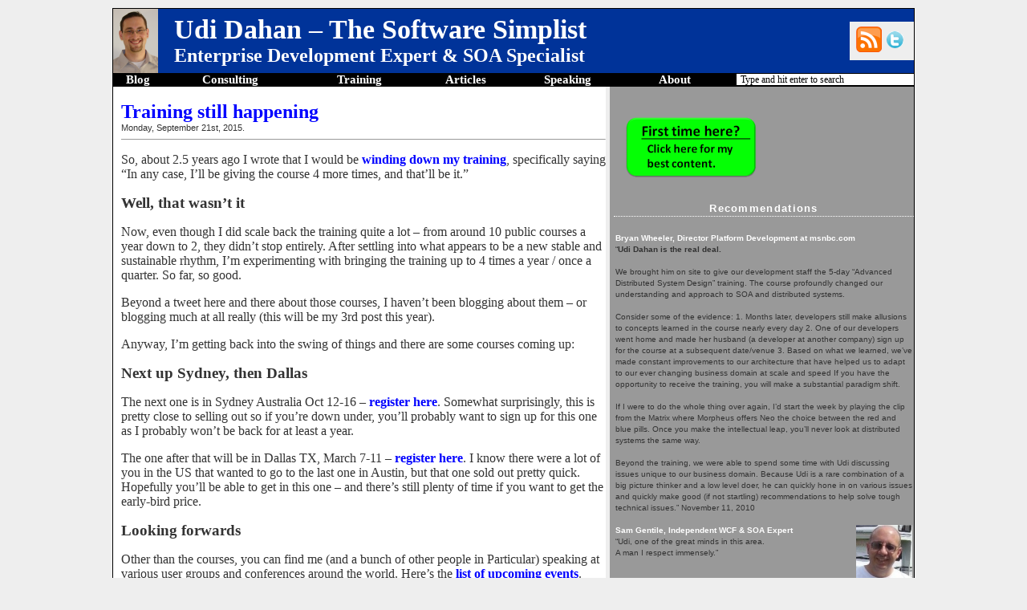

--- FILE ---
content_type: text/html; charset=UTF-8
request_url: https://udidahan.com/2015/09/21/training-still-happening/
body_size: 17479
content:
<!DOCTYPE html PUBLIC "-//W3C//DTD XHTML 1.0 Transitional//EN" "http://www.w3.org/TR/xhtml1/DTD/xhtml1-transitional.dtd">
<html xmlns="http://www.w3.org/1999/xhtml" lang="en-US">

<head profile="http://gmpg.org/xfn/11">
<meta http-equiv="Content-Type" content="text/html; charset=UTF-8" />
<meta name="verify-v1" content="FNUUJyFXNL1EYEcZXjnokbfdAJxhzh+843RzmykIWEQ=" />





	<title>Training still happening</title>
	


<meta name="generator" content="WordPress 5.8.1" /> <!-- leave this for stats -->

<link rel="stylesheet" href="https://udidahan.com/wp-content/themes/udidahan%20orginal%20templ/style.css" type="text/css" />
<link rel="stylesheet" href="/wp-content/uploads/csharp1.css" type="text/css" />
<link rel="alternate" type="application/rss+xml" title="Udi Dahan - The Software Simplist" href="http://feeds.feedburner.com/UdiDahan-TheSoftwareSimplist" />
<link rel="pingback" href="https://udidahan.com/xmlrpc.php" />


<meta name='robots' content='max-image-preview:large' />
<link rel='dns-prefetch' href='//s.w.org' />
<link rel="alternate" type="application/rss+xml" title="Udi Dahan - The Software Simplist &raquo; Training still happening Comments Feed" href="https://udidahan.com/2015/09/21/training-still-happening/feed/" />
		<script type="text/javascript">
			window._wpemojiSettings = {"baseUrl":"https:\/\/s.w.org\/images\/core\/emoji\/13.1.0\/72x72\/","ext":".png","svgUrl":"https:\/\/s.w.org\/images\/core\/emoji\/13.1.0\/svg\/","svgExt":".svg","source":{"concatemoji":"https:\/\/udidahan.com\/wp-includes\/js\/wp-emoji-release.min.js?ver=5.8.1"}};
			!function(e,a,t){var n,r,o,i=a.createElement("canvas"),p=i.getContext&&i.getContext("2d");function s(e,t){var a=String.fromCharCode;p.clearRect(0,0,i.width,i.height),p.fillText(a.apply(this,e),0,0);e=i.toDataURL();return p.clearRect(0,0,i.width,i.height),p.fillText(a.apply(this,t),0,0),e===i.toDataURL()}function c(e){var t=a.createElement("script");t.src=e,t.defer=t.type="text/javascript",a.getElementsByTagName("head")[0].appendChild(t)}for(o=Array("flag","emoji"),t.supports={everything:!0,everythingExceptFlag:!0},r=0;r<o.length;r++)t.supports[o[r]]=function(e){if(!p||!p.fillText)return!1;switch(p.textBaseline="top",p.font="600 32px Arial",e){case"flag":return s([127987,65039,8205,9895,65039],[127987,65039,8203,9895,65039])?!1:!s([55356,56826,55356,56819],[55356,56826,8203,55356,56819])&&!s([55356,57332,56128,56423,56128,56418,56128,56421,56128,56430,56128,56423,56128,56447],[55356,57332,8203,56128,56423,8203,56128,56418,8203,56128,56421,8203,56128,56430,8203,56128,56423,8203,56128,56447]);case"emoji":return!s([10084,65039,8205,55357,56613],[10084,65039,8203,55357,56613])}return!1}(o[r]),t.supports.everything=t.supports.everything&&t.supports[o[r]],"flag"!==o[r]&&(t.supports.everythingExceptFlag=t.supports.everythingExceptFlag&&t.supports[o[r]]);t.supports.everythingExceptFlag=t.supports.everythingExceptFlag&&!t.supports.flag,t.DOMReady=!1,t.readyCallback=function(){t.DOMReady=!0},t.supports.everything||(n=function(){t.readyCallback()},a.addEventListener?(a.addEventListener("DOMContentLoaded",n,!1),e.addEventListener("load",n,!1)):(e.attachEvent("onload",n),a.attachEvent("onreadystatechange",function(){"complete"===a.readyState&&t.readyCallback()})),(n=t.source||{}).concatemoji?c(n.concatemoji):n.wpemoji&&n.twemoji&&(c(n.twemoji),c(n.wpemoji)))}(window,document,window._wpemojiSettings);
		</script>
		<style type="text/css">
img.wp-smiley,
img.emoji {
	display: inline !important;
	border: none !important;
	box-shadow: none !important;
	height: 1em !important;
	width: 1em !important;
	margin: 0 .07em !important;
	vertical-align: -0.1em !important;
	background: none !important;
	padding: 0 !important;
}
</style>
	<link rel='stylesheet' id='wp-block-library-css'  href='https://udidahan.com/wp-includes/css/dist/block-library/style.min.css?ver=5.8.1' type='text/css' media='all' />
<link rel="https://api.w.org/" href="https://udidahan.com/wp-json/" /><link rel="alternate" type="application/json" href="https://udidahan.com/wp-json/wp/v2/posts/2632" /><link rel="EditURI" type="application/rsd+xml" title="RSD" href="https://udidahan.com/xmlrpc.php?rsd" />
<link rel="wlwmanifest" type="application/wlwmanifest+xml" href="https://udidahan.com/wp-includes/wlwmanifest.xml" /> 
<meta name="generator" content="WordPress 5.8.1" />
<link rel="canonical" href="https://udidahan.com/2015/09/21/training-still-happening/" />
<link rel='shortlink' href='https://udidahan.com/?p=2632' />
<link rel="alternate" type="application/json+oembed" href="https://udidahan.com/wp-json/oembed/1.0/embed?url=https%3A%2F%2Fudidahan.com%2F2015%2F09%2F21%2Ftraining-still-happening%2F" />
<link rel="alternate" type="text/xml+oembed" href="https://udidahan.com/wp-json/oembed/1.0/embed?url=https%3A%2F%2Fudidahan.com%2F2015%2F09%2F21%2Ftraining-still-happening%2F&#038;format=xml" />
</head>

<body>

<!--Start ADSD Banner-->
<!--<div style="text-align:center;margin-bottom:0.75em;margin-top:-1em;">
	<a href="https://go.particular.net/adsd-london-2024">
		<img src="https://udidahan.com/wp-content/uploads/adsd-london-2024-banner.jpg" width="932" height="92" />
	</a>
</div>-->
<!--End ADSD Banner-->

<table width="1000" style="border:1px solid black; margin-left: auto; margin-right: auto;" cellpadding="0" cellspacing="0">

<tr><td colspan="7">

<table width="100%" cellpadding="0" cellspacing="0">

<tr style="background-color:#003399">
<td align="center" width="56">
<a href="/"><img src="/wp-content/uploads/udidahan_56x80.png" height="80" width="56" border="0" alt="Udi Dahan" title="Udi Dahan" border="0"/></a></td>

<td width="20">&nbsp;</td>

<td width="*">
<a style="color:white; font-size:34px; font-weight:bold; text-decoration:none; font-family:Calibri;" href="/" >Udi Dahan &#8211; The Software Simplist</a>
<br/>

<a style="color:white; font-size:24px; text-decoration:none; font-family:Calibri;"  href="/">Enterprise Development Expert & SOA Specialist</a>
</td>

<td align="left" width="80">

<div style="background:#EEE; height:48px;">

<a style="font-size:6px;">&nbsp;<br/></a>
&nbsp;&nbsp;<a href="http://feeds.feedburner.com/UdiDahan-TheSoftwareSimplist" title="Subscribe to my feed" rel="alternate" type="application/rss+xml"><img src="/wp-content/uploads/rss_32x32.png" border="0" style="vertical-align:middle;" width="32" height="32"></a>

<a href="http://twitter.com/UdiDahan" title="Follow me on Twitter"><img src="/wp-content/uploads/twitter.png" height="23" width="25" style="border:0; vertical-align:middle" alt="" /></a>

</div>

</td></tr></table>


<form method="get" id="searchform" style="padding:0 0 0 0;" action="https://udidahan.com/">

<tr>
<td  colspan="7" align="center" style="background-color:black; color:white; font-size:15px; font-family:Calibri;">

<table cellpadding="0" cellspacing="0" border="0" width="100%">
<tr>
<td align="left">&nbsp;&nbsp;&nbsp;&nbsp;<a style="font-size:15px; font-family:Calibri; color:white" href="/?blog=true" rel="nofollow"><b>Blog</b></a>
</td>

<td><a style="font-size:15px; font-family:Calibri; color:white" href="/consulting/" rel="nofollow"><b>Consulting</b></a>
</td>

<td><a style="font-size:15px; font-family:Calibri; color:white" href="/training/" rel="nofollow"><b>Training</b></a>
</td>

<td><a style="font-size:15px; font-family:Calibri; color:white" href="/articles/" rel="nofollow"><b>Articles</b></a>
</td>

<td><a style="font-size:15px; font-family:Calibri; color:white" href="/speaking/" rel="nofollow"><b>Speaking</b></a>
</td>

<!--
<td align="center"><a style="font-size:15px; font-family:Calibri; color:white" href="/podcasts/" rel="nofollow"><b>Podcasts</b></a>
</td>

<td align="center"><a style="font-size:15px; font-family:Calibri; color:white" href="/webcasts/" rel="nofollow"><b>Webcasts</b></a>
</td>
-->

<td><a style="font-size:15px; font-family:Calibri; color:white" href="/about/" rel="nofollow"><b>About</b></a></td>

<td width="170" align="right">
<input type="text" style="font-family:Calibri; font-size:12px; height:12px; border:0px" size="30" value=" Type and hit enter to search"  name="s" id="s" onfocus="if (this.value == ' Type and hit enter to search') {this.value = '';}" onblur="if (this.value == '') {this.value = ' Type and hit enter to search';}" />
<input type="hidden" id="searchsubmit" value="Search" />
</td>

</tr>
</table>

</td>
</tr>

</form>

<tr>

<td width="10" style="background-color:white;">
&nbsp;&nbsp;
</td>

<td valign="top" style="background-color:white;"><br/>

	<div>

	
		<div class="post" id="post-2632">

<!-- google_ad_section_start -->
			<h2><a href="https://udidahan.com/2015/09/21/training-still-happening/" rel="bookmark" title="Permanent Link: Training still happening">Training still happening</a></h2>
<!-- google_ad_section_end -->

<span style="font-size:11px; font-family:Arial;">
Monday, September 21st, 2015.
</span>

<hr size="1" />

			<div class="entry">
<!-- google_ad_section_start -->
				<p>So, about 2.5 years ago I wrote that I would be <a href="http://udidahan.com/2013/02/23/last-round-of-training/">winding down my training</a>, specifically saying &#8220;In any case, I’ll be giving the course 4 more times, and that’ll be it.&#8221; </p>
<h3>Well, that wasn&#8217;t it</h3>
<p>Now, even though I did scale back the training quite a lot &#8211; from around 10 public courses a year down to 2, they didn&#8217;t stop entirely. After settling into what appears to be a new stable and sustainable rhythm, I&#8217;m experimenting with bringing the training up to 4 times a year / once a quarter. So far, so good.</p>
<p>Beyond a tweet here and there about those courses, I haven&#8217;t been blogging about them &#8211; or blogging much at all really (this will be my 3rd post this year).</p>
<p>Anyway, I&#8217;m getting back into the swing of things and there are some courses coming up:</p>
<h3>Next up Sydney, then Dallas</h3>
<p>The next one is in Sydney Australia Oct 12-16 &#8211; <a href="http://www.eventbee.com/event?eid=119522301">register here</a>. Somewhat surprisingly, this is pretty close to selling out so if you&#8217;re down under, you&#8217;ll probably want to sign up for this one as I probably won&#8217;t be back for at least a year.</p>
<p>The one after that will be in Dallas TX, March 7-11 &#8211; <a href="http://www.eventbee.com/v/nservicebus/event?eid=145430863">register here</a>. I know there were a lot of you in the US that wanted to go to the last one in Austin, but that one sold out pretty quick. Hopefully you&#8217;ll be able to get in this one &#8211; and there&#8217;s still plenty of time if you want to get the early-bird price. </p>
<h3>Looking forwards</h3>
<p>Other than the courses, you can find me (and a bunch of other people in Particular) speaking at various user groups and conferences around the world. Here&#8217;s the <a href="http://udidahan.com/training/">list of upcoming events</a>. Come up and say hello 🙂</p>
<p>* Here&#8217;s a <a href="https://gist.github.com/udidahan/6b40380c9c2145e12522">gist of some ugly javascript</a> to get the source data for that.</p>
<h3>In Closing</h3>
<p>I really do enjoy teaching and seeing how people&#8217;s eyes light up when something all of sudden clicks for them. I&#8217;ll probably continue teaching, in one form or another, for quite some time. </p>
<p>Hope to see you at one of my next courses or events.</p>
<!-- google_ad_section_end -->


<p/>
<table cellpadding="" cellspacing="0" width="100%" style="background-color:rgb(235,235,235); font-size:13px; font-family:Arial;"><tr><td width="13px">&nbsp;&nbsp;</td><td>
<br/>

If you liked this article, you might also like articles in these categories:<br/>
<div style="font-size:11px;"><a href="https://udidahan.com/category/courses/" rel="category tag">Courses</a> | <a href="https://udidahan.com/category/presentations/" rel="category tag">Presentations</a></div>

<br/>


<hr size="1"/>
<a href="/first-time-here/">
<img src="/wp-content/uploads/trophy.png" style="border:none; float:left; margin-right:10px" alt="Check out my Best Content" title="Check out my Best Content" /></a>

If you've got a minute, you might enjoy taking a look at some of my <a href="/first-time-here/">best articles</a>.<br/>
I've gone through the hundreds of articles I've written over the past 6 years and put together a list of the best ones as ranked by my 5000+ readers.<br/><a href="http://www.UdiDahan.com/first-time-here/">You won't be disappointed.</a>
<hr size="1" />

<br/>
<a href="http://feeds.feedburner.com/UdiDahan-TheSoftwareSimplist"><img src="/wp-content/uploads/rss_32x32.png" style="border:none; float:left; margin-left:17px; margin-right: 26px;" alt="Subscribe to my feed" title="Subscribe to my feed"/></a>If you'd like to get new articles sent to you when they're published, it's easy and <b>free</b>.<br/>
<a href="http://feeds.feedburner.com/UdiDahan-TheSoftwareSimplist">Subscribe right here</a>.
<hr size="1" />

<br/>
<a href="http://twitter.com/UdiDahan"><img src="/wp-content/uploads/twitter.png" style="border:none; float:left; margin-left:21px; margin-right:26px; margin-top:-5px;" alt="Follow me on Twitter" title="Follow me on Twitter" /></a> Follow me on Twitter <a href="http://twitter.com/UdiDahan">@UdiDahan</a>.

<br/><br/>
<hr size="1" />


<!-- You can start editing here. -->
<br/>
Something on your mind? Got a question? I'd be thrilled to hear it.<br/>
Leave a comment below or <a href="mailto:questions@UdiDahan.com">email me</a>, whatever works for you.
<br/>
<br/>



<h4>4 Comments</h4> 

	<ol class="commentlist">

	
		<li class="alt" id="comment-28464">
			<cite>David Brower</cite> Says:
						<br />

			<small class="commentmetadata"><a href="#comment-28464" title="">November 14th, 2015 at 10:39 pm</a> </small>

<!-- google_ad_section_start -->
			<p>Hi Udi, </p>
<p>Do you have any European dates for your ADSD course next year?</p>
<!-- google_ad_section_end -->

		</li>

	
<br/>

	
		<li class="" id="comment-32376">
			<cite><a href='http://www.UdiDahan.com' rel='external nofollow ugc' class='url'>udidahan</a></cite> Says:
						<br />

			<small class="commentmetadata"><a href="#comment-32376" title="">December 9th, 2015 at 10:10 am</a> </small>

<!-- google_ad_section_start -->
			<p>Hi David,</p>
<p>Yes, the next one will be in London in April:<br />
<a href="http://www.eventbee.com/v/nservicebus/event?eid=136135844" rel="nofollow ugc">http://www.eventbee.com/v/nservicebus/event?eid=136135844</a></p>
<!-- google_ad_section_end -->

		</li>

	
<br/>

	
		<li class="alt" id="comment-40913">
			<cite>Noam</cite> Says:
						<br />

			<small class="commentmetadata"><a href="#comment-40913" title="">February 4th, 2016 at 6:55 pm</a> </small>

<!-- google_ad_section_start -->
			<p>Hi Udi,</p>
<p>Dallas March 7-11 is sold out! oy vey.<br />
Can you push for more spots?</p>
<p>Thanks!</p>
<!-- google_ad_section_end -->

		</li>

	
<br/>

	
		<li class="" id="comment-44668">
			<cite><a href='http://www.UdiDahan.com' rel='external nofollow ugc' class='url'>udidahan</a></cite> Says:
						<br />

			<small class="commentmetadata"><a href="#comment-44668" title="">February 19th, 2016 at 8:52 am</a> </small>

<!-- google_ad_section_start -->
			<p>Hi Noam,</p>
<p>No more physical space, I&#8217;m afraid. I&#8217;ll see if/when I can come back to the US again this year.</p>
<!-- google_ad_section_end -->

		</li>

	
<br/>

	
	</ol>

 


<h4>Your comment...</h4>

<form action="/wp-comments-post.php" method="post" id="commentform">


<p><input type="text" name="author" id="author" value="" size="22" tabindex="1" />
<label for="author"><small>Name (required)</small></label></p>

<p><input type="text" name="email" id="email" value="" size="22" tabindex="2" />
<label for="email"><small>Mail (will not be published) (required)</small></label></p>

<p><input type="text" name="url" id="url" value="" size="22" tabindex="3" />
<label for="url"><small>Website</small></label></p>


<!--<p><small><strong>XHTML:</strong> You can use these tags: &lt;a href=&quot;&quot; title=&quot;&quot;&gt; &lt;abbr title=&quot;&quot;&gt; &lt;acronym title=&quot;&quot;&gt; &lt;b&gt; &lt;blockquote cite=&quot;&quot;&gt; &lt;cite&gt; &lt;code&gt; &lt;del datetime=&quot;&quot;&gt; &lt;em&gt; &lt;i&gt; &lt;q cite=&quot;&quot;&gt; &lt;s&gt; &lt;strike&gt; &lt;strong&gt; </small></p>-->

<p><textarea name="comment" id="comment" cols="70%" rows="10" tabindex="4"></textarea></p>

<!--<p>Please help me fight the spammers that try to ruin the experience for us all.</p> -->
<p><input name="submit" type="submit" id="submit" tabindex="5" value="Submit Comment" />
<input type="hidden" name="comment_post_ID" value="2632" />
</p>
<p style="display: none;"><input type="hidden" id="akismet_comment_nonce" name="akismet_comment_nonce" value="96c6a54df8" /></p><input type="hidden" id="ak_js" name="ak_js" value="245"/><textarea name="ak_hp_textarea" cols="45" rows="8" maxlength="100" style="display: none !important;"></textarea>
<br/><br/>
If this is your first time commenting, it may take a while to show up.<br/>
I'm working to make that better.<br/><br/>

<a href="https://udidahan.com/comments/feed/">Subscribe here to receive updates on comments</a>.

</form>



</td><td width="13px">&nbsp;&nbsp;</td></tr></table>





				
				
						

				

			</div>
		</div>






	
	</div>
</td>

<td width="5">&nbsp;</td>

<td width="5" style="background-color:#999999">&nbsp;</td>

<td width="374" valign="top" style="background-color:#999999">


<table width="100%" cellpadding="0" cellspacing="0">

<tr>
<td valign="top" align="center" width="193" style="background-color:#999999">

<br/><br/>

<a href="/first-time-here/">
<img src="/wp-content/uploads/first_time_here.png" border="0" width="165" height="78" alt="Don't miss my best content" title="Don't miss my best content" /></a>

<!--
<a href="/ask-udi/"><img src="/wp-content/uploads/ask_udi.png" border="0" height="35" width="130" title="Listen to the 'Ask Udi' podcast"></a>
-->

</td>

<td width="5" style="background-color:#999999">&nbsp;</td>

<td width="176" align="center" valign="top" style="background-color:#999999; font-color:white;">


<br/>


</a>

<!--
<a href="http://www.nServiceBus.com"><img src="/wp-content/uploads/nservicebus_logo_small.png" border="0" height="39" width="149" title="Scalable Pub/Sub OSS Framework"></a>
-->

</td>
</tr>
</table>


<br/>

<div class="sidetitle">
<font style="font-weight:bold; size:14px">Recommendations</font>
</div>

<br/>

<div class="side">

<a href="http://www.linkedin.com/profile/recommendations?id=1943218&authType=name&authToken=hSJ-#rec22295049">Bryan Wheeler, Director Platform Development at msnbc.com</a>

<br/>

“<b>Udi Dahan is the real deal.</b><br/><br/>We brought him on site to give our development staff the 5-day “Advanced Distributed System Design” training. The course profoundly changed our understanding and approach to SOA and distributed systems. <br/><br/>Consider some of the evidence: 1. Months later, developers still make allusions to concepts learned in the course nearly every day 2. One of our developers went home and made her husband (a developer at another company) sign up for the course at a subsequent date/venue 3.  Based on what we learned, we’ve made constant improvements to our architecture that have helped us to adapt to our ever changing business domain at scale and speed If you have the opportunity to receive the training, you will make a substantial paradigm shift. <br/><br/>If I were to do the whole thing over again, I’d start the week by playing the clip from the Matrix where Morpheus offers Neo the choice between the red and blue pills. Once you make the intellectual leap, you’ll never look at distributed systems the same way. <br/><br/>Beyond the training, we were able to spend some time with Udi discussing issues unique to our business domain. Because Udi is a rare combination of a big picture thinker and a low level doer, he can quickly hone in on various issues and quickly make good (if not startling) recommendations to help solve tough technical issues.” November 11, 2010

<br/><br/>

<img style="border-right: 0px; border-top: 0px; margin: 0px 0px 10px 10px; border-left: 0px; border-bottom: 0px" height="82" alt="Sam Gentile" title="Sam Gentile" src="/wp-content/uploads/sam_gentile.png" width="70" align="right" border="0">
<a href="http://www.samgentile.com">Sam Gentile, Independent WCF & SOA Expert</a>
<br/>
“Udi, one of the great minds in this area.<br/>A man I respect immensely.”

<br/><br/><br/><br/><br/><br/>

<img style="border-right: 0px; border-top: 0px; margin: 0px 0px 10px 10px; border-left: 0px; border-bottom: 0px" height="99" alt="Ian Robinson" title="Ian Robinson" src="/wp-content/uploads/irobinson1.jpg" width="80" align="right" border="0">
<a href="http://iansrobinson.com/about/">Ian Robinson, Principal Consultant at ThoughtWorks</a>
<br/>
"Your blog and articles have been enormously useful in shaping, testing and refining my own approach to delivering on SOA initiatives over the last few years. Over and against a certain 3-layer-application-architecture-blown-out-to- distributed-proportions school of SOA, <b>your writing, steers a far more valuable course</b>."

<br/><br/>

<img style="border-right: 0px; border-top: 0px; margin: 0px 0px 10px 10px; border-left: 0px; border-bottom: 0px" height="82" alt="Shy Cohen" title="Shy Cohen" src="/wp-content/uploads/shycohen.jpg" width="80" align="right" border="0">
<a href="http://www.linkedin.com/in/shycohen">Shy Cohen, Senior Program Manager at Microsoft</a>
<br/>
“Udi is a world renowned software architect and speaker. I met Udi at a conference that we were both speaking at, and immediately recognized his keen insight and razor-sharp intellect. Our shared passion for SOA and the advancement of its practice launched a discussion that lasted into the small hours of the night.<br/>It was evident through that discussion that Udi is one of the most knowledgeable people in the SOA space. It was also clear why – Udi does not settle for mediocrity, and seeks to fully understand (or define) the logic and principles behind things.<br/><b>Humble yet uncompromising, Udi is a pleasure to interact with</b>.”

<br/><br/>

<img style="border-right: 0px; border-top: 0px; margin: 0px 0px 10px 10px; border-left: 0px; border-bottom: 0px" height="90" alt="Glenn Block" title="Glenn Block" src="/wp-content/uploads/glennblock.jpg" width="80" align="right" border="0">
<a href="http://www.linkedin.com/in/gblock">Glenn Block, Senior Program Manager - WCF at Microsoft</a>
<br/>
“I have known Udi for many years having attended his workshops and having several personal interactions including working with him when we were building our Composite Application Guidance in patterns & practices. <b>What impresses me about Udi is his deep insight into how to address business problems through sound architecture</b>. Backed by many years of building mission critical real world distributed systems it is no wonder that Udi is the best at what he does. When customers have deep issues with their system design, I point them Udi's way.”

<br/><br/>

<img style="border-right: 0px; border-top: 0px; margin: 0px 0px 8px 8px; border-left: 0px; border-bottom: 0px" height="80" alt="Karl Wannenmacher" title="Karl Wannenmacher" src="/wp-content/uploads/karl_wannenmacher.png" width="70" align="right" border="0">
<a href="https://www.xing.com/profile/Karl_Wannenmacher">Karl Wannenmacher, Senior Lead Expert at Frequentis AG</a>
<br/>
“I have been following Udi’s blog and podcasts since 2007. I’m convinced that he is one of the most knowledgeable and experienced people in the field of SOA, EDA and large scale systems.<br/>
Udi helped Frequentis to design a major subsystem of a large mission critical system with a <b>nationwide deployment based on NServiceBus</b>. It was impressive to see how he took the initial architecture and turned it upside down leading to a very flexible and scalable yet simple system without knowing the details of the business domain.
I highly recommend consulting with Udi when it comes to large scale mission critical systems in any domain.”

<br/><br/>

<img style="border-right: 0px; border-top: 0px; margin: 0px 0px 10px 10px; border-left: 0px; border-bottom: 0px" height="76" alt="Simon Segal" title="Simon Segal" src="/wp-content/uploads/simon_segal.jpg" width="80" align="right" border="0">
<a href="http://www.linkedin.com/in/simonsegal">Simon Segal, Independent Consultant</a>
<br/>
“Udi is one of the outstanding software development minds in the world today, his vast insights into Service Oriented Architectures and Smart Clients in particular are indeed a rare commodity. <b>Udi is also an exceptional teacher</b> and can help lead teams to fall into the pit of success. I would recommend Udi to anyone considering some Architecural guidance and support in their next project.”


<br/><br/>

<img style="border-right: 0px; border-top: 0px; margin: 0px 0px 10px 10px; border-left: 0px; border-bottom: 0px" height="80" alt="Ohad Israeli" title="Ohad Israeli" src="/wp-content/uploads/ohad_israeli.jpg" width="80" align="right" border="0">
<a href="http://www.linkedin.com/in/ohadisraeli">Ohad Israeli, Chief Architect at Hewlett-Packard, Indigo Division</a>
<br/>
“When you need a man to do the job Udi is your man! No matter if you are facing near deadline deadlock or at the early stages of your development, if you have a problem Udi is the one who will probably be able to solve it, with his large experience at the industry and his widely horizons of thinking , he is always <b>full of just in place great architectural ideas</b>. 
<br/>
I am honored to have Udi as a colleague and a friend (plus having his cell phone on my speed dial).”

<br/><br/>

<img style="border-right: 0px; border-top: 0px; margin: 0px 0px 10px 10px; border-left: 0px; border-bottom: 0px" height="90" alt="Ward Bell" title="Ward Bell" src="/wp-content/uploads/ward_bell.jpg" width="65" align="right" border="0">
<a href="http://www.linkedin.com/pub/0/b08/1a9">Ward Bell, VP Product Development at IdeaBlade</a>
<br/>
“Everyone will tell you how smart and knowledgable Udi is ... and they are oh-so-right. Let me add that Udi is a smart LISTENER. He's always calibrating what he has to offer with your needs and your experience ... looking for the fit. He has strongly held views ... and the ability to temper them with the nuances of the situation.<br/><b>I trust Udi to tell me what I need to hear, even if I don't want to hear it, ... in a way that I can hear it.</b> That's a rare skill to go along with his command and intelligence.”

<br/><br/>

<a href="http://www.linkedin.com/pub/8/314/674">Eli Brin, Program Manager at RISCO Group</a>
<br/>
“We hired Udi as a SOA specialist for a large scale project. The development is outsourced to India. SOA is a buzzword used almost for anything today. We wanted to understand what SOA really is, and what is the meaning and practice to develop a SOA based system.
<br/>
We identified Udi as the one that can put some sense and order in our minds. We started with a private customized SOA training for the entire team in Israel. After that I had several focused sessions regarding our architecture and design.
<br/>
I will summarize it simply (as he is the software simplist): We are very happy to have Udi in our project. It has a great benefit. We feel good and assured with the knowledge and practice he brings. <b>He doesn’t talk over our heads</b>. We assimilated nServicebus as the ESB of the project. I highly recommend you to bring Udi into your project.”

<br/><br/>

<img style="border-right: 0px; border-top: 0px; margin: 0px 0px 10px 10px; border-left: 0px; border-bottom: 0px" height="80" alt="Catherine Hole" title="Catherine Hole" src="/wp-content/uploads/catherine_hole.jpg" width="80" align="right" border="0">
<a href="http://www.linkedin.com/pub/cathrine-hole/0/6a3/666">Catherine Hole, Senior Project Manager at the Norwegian Health Network</a>
<br/>
“My colleagues and I have spent five interesting days with Udi - diving into the many aspects of SOA. Udi has shown impressive abilities of understanding organizational challenges, and has brought the business perspective into our way of looking at services. He has an excellent understanding of the many layers from business at the top to the technical infrstructure at the bottom. He is a great listener, and manages to simplify challenges in a way that is <b>understandable both for developers and CEOs, and all the specialists in between</b>.”

<br/><br/>

<img style="border-right: 0px; border-top: 0px; margin: 0px 0px 10px 10px; border-left: 0px; border-bottom: 0px" height="80" alt="Yoel Arnon" title="Yoel Arnon" src="/wp-content/uploads/yoel_arnon.jpg" width="80" align="right" border="0">
<a href="http://www.linkedin.com/in/yoelarnon">Yoel Arnon, MSMQ Expert</a>
<br/>
“Udi has a unique, in depth understanding of service oriented architecture and <b>how it should be used in the real world</b>, combined with excellent presentation skills. I think Udi should be a premier choice for a consultant or architect of distributed systems.”

<br/><br/>

<a href="http://www.linkedin.com/pub/1/a1/607">Vadim Mesonzhnik, Development Project Lead at Polycom</a><br/>
“When we were faced with a task of creating a high performance server for a video-tele conferencing domain we decided to opt for a stateless cluster with SQL server approach. In order to confirm our decision we invited Udi.

<br/><br/><b>After carefully listening for 2 hours he said: "With your kind of high availability and performance requirements you don’t want to go with stateless architecture."</b>

<br/><br/>One simple sentence saved us from implementing a wrong product and finding that out after years of development. No matter whether our former decisions were confirmed or altered, it gave us great confidence to move forward relying on the experience, industry best-practices and time-proven techniques that Udi shared with us.

<br/>It was a distinct pleasure and a unique opportunity to learn from someone who is among the best at what he does.”

<br/><br/>

<img style="border-right: 0px; border-top: 0px; margin: 0px 0px 10px 10px; border-left: 0px; border-bottom: 0px" height="90" alt="Jack Van Hoof" title="Jack Van Hoof" src="/wp-content/uploads/jackvanhoof.jpg" width="75" align="right" border="0">
<a href="http://www.linkedin.com/in/jackvanhoof">Jack Van Hoof, Enterprise Integration Architect at Dutch Railways</a>
<br/>
“Udi is a respected visionary on SOA and EDA, whose opinion I most of the time (if not always) highly agree with. <b>The nice thing about Udi is that he is able to explain architectural concepts in terms of practical code-level examples</b>.”

<br/><br/>

<img style="border-right: 0px; border-top: 0px; margin: 0px 0px 10px 10px; border-left: 0px; border-bottom: 0px" height="80" alt="Neil Robbins" title="Neil Robbins" src="/wp-content/uploads/neil_robbins.png" width="63" align="right" border="0">
<a href="http://neildoesdotnet.blogspot.com/">Neil Robbins, Applications Architect at Brit Insurance</a>
<br/>
“Having followed Udi's blog and other writings for a number of years I attended Udi's two day course on 'Loosely Coupled Messaging with NServiceBus' at SkillsMatter, London.
<br/><br/>
I would strongly recommend this course to anyone with an interest in how to develop IT systems which provide immediate and future fitness for purpose. An influential and innovative thought leader and practitioner in his field, Udi demonstrates and shares a phenomenally in depth knowledge that proves his position as one of the premier experts in his field globally.
<br/><br/>
The course has enhanced my knowledge and skills in ways that I am able to immediately apply to provide benefits to my employer. Additionally though I will be able to build upon what I learned in my 2 days with Udi and have no doubt that it will only enhance my future career.
<br/><br/>
<b>I cannot recommend Udi, and his courses, highly enough</b>.”

<br/><br/>

<img style="border-right: 0px; border-top: 0px; margin: 0px 0px 10px 10px; border-left: 0px; border-bottom: 0px" height="80" alt="Nick Malik" title="Nick Malik" src="/wp-content/uploads/nick_malik.jpg" width="80" align="right" border="0">
<a href="http://www.linkedin.com/pub/1/763/999">Nick Malik, Enterprise Architect at Microsoft Corporation</a>
<br/>
“<b>You are an excellent speaker and trainer, Udi</b>, and I've had the fortunate experience of having attended one of your presentations.  I believe that you are a knowledgable and intelligent man.”

<br/><br/>

<img style="border-right: 0px; border-top: 0px; margin: 0px 0px 10px 10px; border-left: 0px; border-bottom: 0px" height="82" alt="Sean Farmar" title="Sean Farmar" src="/wp-content/uploads/sean_farmar.png" width="68" align="right" border="0">
<a href="http://www.linkedin.com/pub/6/668/107">Sean Farmar, Chief Technical Architect at Candidate Manager Ltd</a>
<br/>
“Udi has provided us with guidance in system architecture and supports our implementation of NServiceBus in our core business application.
<br/><br/>He accompanied us in all stages of our development cycle and helped us put vision into real life distributed scalable software. He brought fresh thinking, great in depth of understanding software, and ongoing support that proved as valuable and cost effective.
<br/><br/>Udi has the unique ability to analyze the business problem and come up with a simple and elegant solution for the code and the business alike.<br/><b>With Udi's attention to details, and knowledge we avoided pit falls that would cost us dearly</b>.”

<br/><br/>

<img style="border-right: 0px; border-top: 0px; margin: 0px 0px 10px 10px; border-left: 0px; border-bottom: 0px" height="80" alt="Børge Hansen" title="Børge Hansen" src="/wp-content/uploads/borge_hansen.png" width="80" align="right" border="0">
<a href="http://www.linkedin.com/in/borge3000">Børge Hansen, Architect Advisor at Microsoft</a>
<br/>
“Udi delivered a 5 hour long workshop on SOA for aspiring architects in Norway. While <b>keeping everyone awake and excited</b> Udi gave us some great insights and really delivered on making complex software challenges simple. Truly the software simplist.”

<br/><br/>

<a href="http://www.linkedin.com/pub/7/678/b2b">Motty Cohen, SW Manager at KorenTec Technologies</a>
<br/>
“I know Udi very well from our mutual work at KorenTec. During the analysis and design of a complex, distributed C4I system - where the basic concepts of NServiceBus start to emerge - I gained a lot of "Udi's hours" so I can surely say that he is a professional, skilled architect with <b>fresh ideas and unique perspective</b> for solving complex architecture challenges. His ideas, concepts and parts of the artifacts are the basis of several state-of-the-art C4I systems that I was involved in their architecture design.”

<br/><br/>


<img style="border-right: 0px; border-top: 0px; margin: 0px 0px 10px 10px; border-left: 0px; border-bottom: 0px" height="109" alt="Aaron Jensen" title="Aaron Jensen" src="/wp-content/uploads/aaron_jensen.png" width="100" align="right" border="0">
<a href="http://www.linkedin.com/in/aaronjensen">Aaron Jensen, VP of Engineering at Eleutian Technology</a>
<br/>
“<b>Awesome. Just awesome.</b>
<br/><br/>
We’d been meaning to delve into messaging at Eleutian after multiple discussions with and blog posts from Greg Young and Udi Dahan in the past. We weren’t entirely sure where to start, how to start, what tools to use, how to use them, etc. Being able to sit in a room with Udi for an entire week while he described exactly how, why and what he does to tackle a massive enterprise system was invaluable to say the least.
<br/><br/>
We now have a much better direction and, more importantly, have the confidence we need to start introducing these powerful concepts into production at Eleutian.”
 

<br/><br/>

<img style="border-right: 0px; border-top: 0px; margin: 0px 0px 10px 10px; border-left: 0px; border-bottom: 0px" height="82" alt="Gad Rosenthal" title="Gad Rosenthal" src="/wp-content/uploads/gad_rosenthal.png" width="86" align="right" border="0">
<a href="http://www.linkedin.com/pub/7/601/542">Gad Rosenthal, Department Manager at Retalix</a>
<br/>
“A thinking person. Brought fresh and valuable ideas that helped us in architecting our product. <b>When recommending a solution he supports it with evidence and detail so you can successfully act based on it</b>. Udi's support "comes on all levels" - As the solution architect through to the detailed class design. Trustworthy!” 

<br/><br/>

<img style="border-right: 0px; border-top: 0px; margin: 0px 0px 10px 10px; border-left: 0px; border-bottom: 0px" height="70" alt="Chris Bilson" title="Chris Bilson" src="/wp-content/uploads/chris_bilson.jpeg" width="70" align="right" border="0">
<a href="http://www.linkedin.com/pub/0/15/338">Chris Bilson, Developer at Russell Investment Group</a>
<br/>
“I had the pleasure of attending a workshop Udi led at the Seattle ALT.NET conference in February 2009. I have been reading Udi's articles and listening to his podcasts for a long time and have always looked to him as a source of advice on software architecture.<br/>When I actually met him and talked to him I was even more impressed. <b>Not only is Udi an extremely likable person, he's got that rare gift of being able to explain complex concepts and ideas in a way that is easy to understand</b>.<br/>All the attendees of the workshop greatly appreciate the time he spent with us and the amazing insights into service oriented architecture he shared with us.” 

<br/><br/>

<img style="border-right: 0px; border-top: 0px; margin: 0px 0px 10px 10px; border-left: 0px; border-bottom: 0px" height="80" alt="Alexey Shestialtynov" title="Alexey Shestialtynov" src="/wp-content/uploads/alexey_shestialtynov.jpg" width="80" align="right" border="0">
<a href="http://www.linkedin.com/pub/1/266/a3">Alexey Shestialtynov, Senior .Net Developer at Candidate Manager</a>
<br/>
“I met Udi at Candidate Manager where he was brought in part-time as a consultant to help the company make its flagship product more scalable. For me, even after 30 years in software development, <b>working with Udi was a great learning experience</b>. I simply love his fresh ideas and architecture insights.<br/>As we all know it is not enough to be armed with best tools and technologies to be successful in software - there is still human factor involved. When, as it happens, the project got in trouble, management asked Udi to step into a leadership role and bring it back on track. This he did in the span of a month. I can only wish that things had been done this way from the very beginning.<br/>I look forward to working with Udi again in the future.” 

<br/><br/>

<img style="border-right: 0px; border-top: 0px; margin: 0px 0px 10px 10px; border-left: 0px; border-bottom: 0px" height="76" alt="Christopher Bennage" title="Christopher Bennage" src="/wp-content/uploads/chris_bennage.png" width="80" align="right" border="0">
<a href="http://www.linkedin.com/pub/1/266/a3">Christopher Bennage, President at Blue Spire Consulting, Inc.</a>
<br/>
“My company was hired to be the primary development team for a large scale and highly distributed application. Since these are not necessarily everyday requirements, we wanted to bring in some additional expertise. We chose Udi because of his blogging, podcasting, and speaking. We asked him to to review our architectural strategy as well as the overall viability of project.<br/>
I was very impressed, as Udi demonstrated a broad understanding of the sorts of problems we would face. His advice was honest and unbiased and very pragmatic. Whenever I questioned him on particular points, he was able to backup his opinion with real life examples.
I was also impressed with his clarity and precision. He was very careful to untangle the meaning of words that might be overloaded or otherwise confusing. While Udi's hourly rate may not be the cheapest, <b>the ROI is undoubtedly a deal</b>.
I would highly recommend consulting with Udi.” 


<br/><br/>

<a href="http://www.linkedin.com/pub/1/3b2/26a">Robert Lewkovich, Product / Development Manager at Eggs Overnight</a>
<br/>
“Udi's advice and consulting were a huge time saver for the project I'm responsible for. <b>The $ spent were well worth it</b> and provided me with a more complete understanding of nServiceBus and most importantly in helping make the correct architectural decisions earlier thereby reducing later, and more expensive, rework.” 

<br/><br/>

<img style="border-right: 0px; border-top: 0px; margin: 0px 0px 10px 10px; border-left: 0px; border-bottom: 0px" height="80" alt="Ray Houston" title="Ray Houston" src="/wp-content/uploads/ray_houston.jpg" width="80" align="right" border="0">
<a href="http://www.linkedin.com/pub/1/469/885">Ray Houston, Director of Development at TOPAZ Technologies</a>
<br/>
“Udi's SOA class made me smart - it was awesome.
<br/><br/>
<b>The class was very well put together</b>. The materials were clear and concise and Udi did a fantastic job presenting it. It was a good mixture of lecture, coding, and question and answer. I fully expected that I would be taking notes like crazy, but it was so well laid out that the only thing I wrote down the entire course was what I wanted for lunch. Udi provided us with all the lecture materials and everyone has access to all of the samples which are in the nServiceBus trunk.
<br/><br/>
Now I know why Udi is the "Software Simplist." I was amazed to find that all the code and solutions were indeed very simple. The patterns that Udi presented keep things simple by isolating complexity so that it doesn't creep into your day to day code. The domain code looks the same if it's running in a single process or if it's running in 100 processes.” 

<br/><br/>

<img style="border-right: 0px; border-top: 0px; margin: 0px 0px 10px 10px; border-left: 0px; border-bottom: 0px" height="85" alt="Ian Cooper" title="Ian Cooper" src="/wp-content/uploads/ian_cooper.png" width="80" align="right" border="0">
<a href="http://www.linkedin.com/pub/1/469/885">Ian Cooper, Team Lead at Beazley</a>
<br/>
“Udi is one of the leaders in the .Net development community, one of the truly smart guys who do not just get best architectural practice well enough to educate others but drives innovation. Udi consistently challenges my thinking in ways that <b>make me better at what I do</b>.” 

<br/><br/>

<a href="http://www.linkedin.com/pub/1/578/ab5">Liron Levy, Team Leader at Rafael</a>
<br/>
“I've met Udi when I worked as a team leader in Rafael. One of the most senior managers there knew Udi because he was doing superb architecture job in another Rafael project and he recommended bringing him on board to help the project I was leading.<br/>Udi brought with him fresh solutions and invaluable deep architecture insights. He is an authority on SOA (service oriented architecture) and this was a tremendous help in our project.<br/>On the personal level - <b>Udi is a great communicator and can persuade even the most difficult audiences</b> (I was part of such an audience myself..) by bringing sound explanations that draw on his extensive knowledge in the software business. Working with Udi was a great learning experience for me, and I'll be happy to work with him again in the future.”

<br/><br/>

<img style="border-right: 0px; border-top: 0px; margin: 0px 0px 10px 10px; border-left: 0px; border-bottom: 0px" height="80" alt="Adam Dymitruk" title="Adam Dymitruk" src="/wp-content/uploads/adam_dymitruk.jpg" width="80" align="right" border="0">
<a href="http://www.linkedin.com/in/adymitruk">Adam Dymitruk, Director of IT at Apara Systems</a>
<br/>
“I met Udi for the first time at DevTeach in Montreal back in early 2007. While Udi is usually involved in SOA subjects, <b>his knowledge spans all of a software development company's concerns</b>. I would not hesitate to recommend Udi for any company that needs excellent leadership, mentoring, problem solving, application of patterns, implementation of methodologies and straight out solution development.<br/>There are very few people in the world that are as dedicated to their craft as Udi is to his. At ALT.NET Seattle, Udi explained many core ideas about SOA. The team that I brought with me found his workshop and other talks the highlight of the event and provided the most value to us and our organization. I am thrilled to have the opportunity to recommend him.”

<br/><br/>

<img style="border-right: 0px; border-top: 0px; margin: 0px 0px 10px 10px; border-left: 0px; border-bottom: 0px" height="80" alt="Eytan Michaeli" title="Eytan Michaeli" src="/wp-content/uploads/eytan.jpg" width="80" align="right" border="0">
<a href="http://www.linkedin.com/in/eytanm">Eytan Michaeli, CTO Korentec</a>
<br/>
“Udi was responsible for a major project in the company, and as a chief architect designed a complex multi server C4I system with many innovations and excellent performance.”


<br/><br/><br/>

<img style="border-right: 0px; border-top: 0px; margin: 0px 0px 10px 10px; border-left: 0px; border-bottom: 0px" height="78" alt="Carl Kenne" title="Carl Kenne" src="/wp-content/uploads/carl_kenne.jpg" width="80" align="right" border="0">
<a href="http://www.linkedin.com/pub/carl-kenne/2/982/aa2">Carl Kenne, .Net Consultant at  Dotway AB</a>
<br/>
“Udi's session "DDD in Enterprise apps" was truly an eye opener. Udi has a great ability to explain complex enterprise designs in a very comprehensive and inspiring way. I've seen several sessions on both DDD and SOA in the past, but Udi puts it in a completly new perspective and <b>makes us understand what it's all really about</b>. If you ever have a chance to see any of Udi's sessions in the future, take it!”

<br/><br/>

<a href="http://www.linkedin.com/pub/7/b15/407">Avi Nehama, R&D Project Manager at Retalix</a><br/>
“Not only that Udi is a briliant software architecture consultant, he also has remarkable abilities to present complex ideas in a simple and concise manner, and... <br/>
<b>always with a smile</b>. Udi is indeed a top-league professional!”

<br/><br/>

<img style="border-right: 0px; border-top: 0px; margin: 0px 0px 10px 10px; border-left: 0px; border-bottom: 0px" height="80" alt="Ben Scheirman" title="Ben Scheirman" src="/wp-content/uploads/ben_scheirman.png" width="80" align="right" border="0">
<a href="http://www.linkedin.com/in/benscheirman">Ben Scheirman, Lead Developer at CenterPoint Energy</a>
<br/>
“Udi is one of those rare people who not only deeply understands SOA and domain driven design, but also eloquently conveys that in an easy to grasp way. <b>He is patient, polite, and easy to talk to</b>. I'm extremely glad I came to his workshop on SOA.”

<br/><br/>

<img style="border-right: 0px; border-top: 0px; margin: 0px 0px 10px 10px; border-left: 0px; border-bottom: 0px" height="73" alt="Scott C. Reynolds" title="Scott C. Reynolds" src="/wp-content/scottcreynolds.jpg" width="73" align="right" border="0">
<a href="http://www.linkedin.com/in/scottcreynolds">Scott C. Reynolds, Director of Software Engineering at CBLPath </a>
<br/>
“Udi is consistently advancing the state of thought in software architecture, service orientation, and domain modeling.<br/>
His mastery of the technologies and techniques is second to none, but he pairs that with a singular ability to listen and communicate effectively with all parties, technical and non, to help people <b>arrive at context-appropriate solutions</b>.
Every time I have worked with Udi, or attended a talk of his, or just had a conversation with him I have come away from it enriched with new understanding about the ideas discussed.”

<br/><br/>

<a href="http://www.linkedin.com/in/obender">Evgeny-Hen Osipow, Head of R&D at PCLine</a><br/>
“Udi has helped PCLine on projects by implementing architectural blueprints demonstrating the value of simple design and code.”

<br/><br/>

<img style="border-right: 0px; border-top: 0px; margin: 0px 0px 10px 10px; border-left: 0px; border-bottom: 0px" height="80" alt="Rhys Campbell" title="Rhys Campbell" src="/wp-content/uploads/rhys_campbell.jpg" width="80" align="right" border="0">
<a href="http://www.linkedin.com/in/rhysc">Rhys Campbell, Owner at Artemis West</a>
<br/>
“For many years I have been following the works of Udi. His explanation of often complex design and architectural concepts are so cleanly broken down that even the most junior of architects can begin to understand these concepts. These concepts however tend to typify the "real world" problems we face daily so even the most experienced software expert will find himself in an "Aha!" moment when following Udi teachings.<br/>
It was a pleasure to finally meet Udi in Seattle Alt.Net OpenSpaces 2008, where I was pleasantly surprised at <b>how down-to-earth and approachable</b> he was. His depth and breadth of software knowledge also became apparent when discussion with his peers quickly dove deep in to the problems we current face. If given the opportunity to work with or recommend Udi I would quickly take that chance. When I think .Net Architecture, I think Udi.” 

<br/><br/>

<img style="border-right: 0px; border-top: 0px; margin: 0px 0px 10px 10px; border-left: 0px; border-bottom: 0px" height="90" alt="Sverre Hundeide" title="Sverre Hundeide" src="/wp-content/uploads/sverre.png" width="70" align="right" border="0">
<a href="http://www.linkedin.com/in/rhysc">Sverre Hundeide, Senior Consultant at Objectware </a>
<br/>
“Udi had been hired to present the third LEAP master class in Oslo. He is an well known international expert on enterprise software architecture and design, and is the author of the open source messaging framework nServiceBus.
The entire class was based on discussion and interaction with the audience, and the only Power Point slide used was the one showing the agenda.<br/>
He started out with sketching a naive traditional n-tier application (big ball of mud), and based on suggestions from the audience we explored different solutions which might improve the solution. Whatever suggestions we threw at him, he always had a thoroughly considered answer describing pros and cons with the suggested solution. <b>He obviously has a lot of experience with real world enterprise SOA applications</b>.”  

<br/><br/>

<img style="border-right: 0px; border-top: 0px; margin: 0px 0px 10px 10px; border-left: 0px; border-bottom: 0px" height="80" alt="Raphaël Wouters" title="Raphaël Wouters" src="/wp-content/uploads/raphael_wouters.jpg" width="80" align="right" border="0">
<a href="http://www.linkedin.com/in/raphaelwouters">Raphaël Wouters, Owner/Managing Partner at Medinternals</a>
<br/>
“I attended Udi's excellent course 'Advanced Distributed System Design with SOA and DDD' at Skillsmatter. Few people can truly claim such a high skill and expertise level, present it using a <b>pragmatic, concrete no-nonsense</b> approach and still stay reachable.”

<br/><br/>

<img style="border-right: 0px; border-top: 0px; margin: 0px 0px 10px 10px; border-left: 0px; border-bottom: 0px" height="80" alt="Nimrod Peleg" title="Nimrod Peleg" src="/wp-content/uploads/nimrod_peleg.png" width="80" align="right" border="0">
<a href="http://www.linkedin.com/pub/0/674/708">Nimrod Peleg, Lab Engineer at Technion IIT</a>
<br/>
“One of the best programmers and software engineer I've ever met, creative, knows how to design and implemet, very collaborative and finally - <b>the applications he designed implemeted work for many years without any problems!</b>”

<br/><br/>

<a href="http://www.linkedin.com/in/jmbeas">Jose Manuel Beas</a><br/>
“When I attended Udi's SOA Workshop, then it suddenly changed my view of what Service Oriented Architectures were all about. Udi explained complex concepts very clearly and created a very productive discussion environment <b>where all the attendees could learn a lot</b>. I strongly recommend hiring Udi.” 

<br/><Br/>

<img style="border-right: 0px; border-top: 0px; margin: 0px 0px 10px 10px; border-left: 0px; border-bottom: 0px" height="80" alt="Daniel Jin" title="Daniel Jin" src="/wp-content/uploads/daniel_jin.jpg" width="80" align="right" border="0">
<a href="http://www.linkedin.com/pub/0/674/708">Daniel Jin, Senior Lead Developer at PJM Interconnection</a>
<br/>
“Udi is one of the top SOA guru in the .NET space. He is always <b>eager to help others</b> by sharing his knowledge and experiences. His blog articles often offer deep insights and is a invaluable resource. I highly recommend him.” 

<br/><br/>

<img style="border-right: 0px; border-top: 0px; margin: 0px 0px 10px 10px; border-left: 0px; border-bottom: 0px" height="85" alt="Pasi Taive" title="Pasi Taive" src="/wp-content/uploads/pasi_taive.png" width="73" align="right" border="0">
<a href="http://www.linkedin.com/pub/pasi-taive/0/a93/3b5">Pasi Taive, Chief Architect at Tieto</a>
<br/>
“I attended both of Udi's "UI Composition Key to SOA Success" and "DDD in Enterprise Apps" sessions and they were exceptionally good. I will definitely participate in his sessions again. <b>Udi is a great presenter</b> and has the ability to explain complex issues in a manner that everyone understands.” 

<br/><br/>

<a href="http://il.linkedin.com/pub/eran-sagi/0/b55/999">Eran Sagi, Software Architect at HP</a>
<br/>
“So far, I heard about Service Oriented architecture all over. 
Everyone mentions it – the big buzz word. 
But, when I actually asked someone for what does it really mean, no one managed to give me a complete satisfied answer.
Finally in his excellent course “Advanced Distributed Systems”, <b>I got the answers I was looking for</b>.
Udi went over the different motivations (principles) of Services Oriented, explained them well one by one, and showed how each one could be technically addressed using NService bus.
In his course, Udi also explain the way of thinking when coming to design a Service Oriented system. 
What are the questions you need to ask yourself in order to shape your system, place the logic in the right places for best Service Oriented system.
<br/><br/>
I would recommend this course for any architect or developer who deals with distributed system, but not only. 
In my work we do not have a real distributed system, but one PC which host both the UI application and the different services inside, all communicating via WCF. 
I found that many of the architecture principles and motivations of SOA apply for our system as well. Enough that you have SW partitioned into components and most of the principles becomes relevant to you as well.
Bottom line – an excellent course recommended to any SW Architect, or any developer dealing with distributed system.” 

<br/><br/>



<a href="/consulting/">Consult with Udi</a>

</div>

<br/>

<div class="sidetitle">
Guest Authored Books
</div>

<div class="side">
<a href="http://www.jnsk.se/weblog/posts/GuestAuthors.htm"><img src="/wp-content/uploads/applying_ddd.png" alt="Chapter: Introduction to SOA" title="Chapter: Introduction to SOA" border="0" width="175" height="227"/></a>&nbsp;&nbsp;&nbsp;

<a href="http://www.soa-expertenwissen.de/">
<img src="/wp-content/uploads/soa_expert_book.png" alt="Article: The Enterprise Service Bus and Your SOA" title="Article: The Enterprise Service Bus and Your SOA" border="0" width="156" height="227"/></a>

<br/>
<br/>

<a href="http://www.amazon.com/dp/059652269X"><img src='/wp-content/uploads/97_things_architect.jpg' alt='97 Things Every Software Architect Should Know' border="0" width="153" height="227"/></a>

<br/>
<br/>
	<a rel="me" href="https://mastodon.social/@Udidahan">Follow me on Mastodon</a>
</div>

<br/><br/>




<div style="visibility:hidden;">

<script>
  (function(i,s,o,g,r,a,m){i['GoogleAnalyticsObject']=r;i[r]=i[r]||function(){
  (i[r].q=i[r].q||[]).push(arguments)},i[r].l=1*new Date();a=s.createElement(o),
  m=s.getElementsByTagName(o)[0];a.async=1;a.src=g;m.parentNode.insertBefore(a,m)
  })(window,document,'script','//www.google-analytics.com/analytics.js','ga');

  ga('create', 'UA-20451773-2', 'udidahan.com');
  ga('send', 'pageview');

</script>

</div>


</td>



</tr>

<tr>
<td colspan="5" style="background-color:black; color:white;">
<br/>
<a href="http://creativecommons.org/licenses/by/3.0/"><img src="/wp-content/uploads/cc88x31.png" title="Creative Commons License" alt="Creative Commons License" style="border:none;"/></a>&nbsp;
© Copyright 2005-2011, Udi Dahan. <a href="mailto:email@UdiDahan.com" style="color:white; font-weight:normal;">email@UdiDahan.com</a>&nbsp;&nbsp;&nbsp;&nbsp;
</td>
</tr>


</table>

</body>
</html>

--- FILE ---
content_type: text/css
request_url: https://udidahan.com/wp-content/themes/udidahan%20orginal%20templ/style.css
body_size: 1216
content:
/*
Theme Name: udidahan original templ
Theme URI: moved from old version of wordpress
Author: Udi Dahan
Author URI: http://udidahan.com
Description: this theme was moved from old version of wordpress 
License: GNU General Public License v2 or later
License URI: http://www.gnu.org/licenses/gpl-2.0.html
Tags: black, brown, orange, tan, white, yellow, light, one-column, two-columns, right-sidebar, flexible-width, custom-header, custom-menu, editor-style, featured-images, microformats, post-formats, rtl-language-support, sticky-post, translation-ready
Text Domain: udidahan

This theme, like WordPress, is licensed under the GPL.
Use it to make something cool, have fun, and share what you've learned with others.
*/

body {
	margin:10px 10px 10px 10px;
	background:#EEE;	
	font: "Helvetica Neue", Helvetica, Arial, Sans-Serif; color: #333;	
	}
A 			{ color: #0000FF; text-decoration: none;  font-weight:bold; }
A:link		{ color: #0000FF;  }
A:visited	{ color: #0000FF;  }
A:active	{ color: #0000FF;  }
A:hover		{ color: #0000EE; text-decoration:underline; }

h1, h2, h3 {
	margin: 0px;
	padding: 0px;
}

input.text_input { border: 1px solid #ccc; padding: 5px; font: 14px Helvetica, Arial, Sans-Serif; width: 200px; }


#banner {
	font-family:georgia, verdana, arial, sans-serif;
	color:#FFF;
	font-size:x-large;
	font-weight:bold;
	border-left:1px solid #FFF;	
	border-right:1px solid #FFF;  		
	border-top:1px solid #FFF;  		
		background:#003366;
		padding:15px;
	}

#banner a,
    #banner a:link,
    #banner a:visited,
    #banner a:active,
    #banner a:hover {
	font-family:georgia, verdana, arial, sans-serif;
	font-size: x-large;
	color: #FFF;
	text-decoration: none;
	}

.description {
	font-family:verdana, arial, sans-serif;
	color:#FFF;
	font-size:x-small;
	font-weight:bold;
		background:#003366;
		text-transform:none;	
	}
			
#content {
	position:relative;
	background:#FFF;
	margin-right:15px;
	margin-bottom:20px;
	border:1px solid #FFF;	
	}

#container {
	background:#FFF;
	border:1px solid #FFF;		
	}

#links {
	background:#999;
	padding:15px;				
	border:1px solid #FFF;
	}
	
.blog {
		padding:15px;
	background:#FFF; 
	}

.blogbody {
	font-family:georgia, verdana, arial, sans-serif;
	color:#666;
	font-size:small;
	font-weight:normal;
		background:#FFF;
		line-height:150%;
	}

.blogbody a,
.blogbody a:link,
.blogbody a:visited,
.blogbody a:active,
.blogbody a:hover {
	font-weight: normal;
	text-decoration: underline;
}

.title	{
	font-family: verdana, arial, sans-serif;
	font-size: small;
	color: #000000;
	text-transform:uppercase;
	}			

#menu {
		margin-bottom:15px;
	background:#FFF;
	text-align:center;
	}		

.date	{ 
	font-family:georgia, verdana, arial, sans-serif; 
	font-size: small; 
	color: #666; 
	border-bottom:1px solid #999;
	margin-bottom:10px;
	font-weight:bold;
	}			
	
.posted	{ 
	font-family:verdana, arial, sans-serif; 
	font-size: x-small; 
	color: #000000; 
	margin-bottom:25px;
	}
	
.page_item {
	color: #FFFFFF;
	}

.page_item a,
.page_item a:link,
.page_item a:visited,
.page_item a:active,
.page_item a:hover {
	font-weight: normal;
	color: #FFFFFF;
}

.calendar {
	font-family:verdana, arial, sans-serif;
	color:#FFF;
	font-size:x-small;
	font-weight:normal;
		background:#999;
		line-height:140%;
		padding:2px;
		text-align:center;	
	}

.calendarhead {	
	font-family:verdana, arial, sans-serif;
	color:#FFF;
	font-size:x-small;
	font-weight:bold;
		background:#999;
		line-height:140%;
		padding:2px;					
	}	

.side {
	font-family:verdana, arial, sans-serif;
	color:#333;
	font-size:x-small;
	font-weight:normal;
		background:#999;
		line-height:140%;
		padding:2px;				
	}	

.side a,
.side a:link,
.side a:visited,
.side a:active,
.side a:hover {
	color: #FFFFFF;
}
	
.sidetitle {
	font-family:georgia, verdana, arial, sans-serif;
	color:#FFF;
	font-size:small;
	font-weight:normal;
		padding:2px;
		margin-top:10px;
	letter-spacing: .1em;
	border-bottom:1px dotted #FFF;
	text-align:center;
		background:#999;		
	}		

.syndicate {
	font-family:verdana, arial, sans-serif;
	font-size:xx-small;
	font-weight:bold;		
		line-height:140%;
		padding:2px;
		margin-top:10px;
		text-align:center;
		background:#CCC;  		
		}	
	
.powered {
	font-family:verdana, arial, sans-serif;
	color:#666;
	font-size:xx-small;
	font-weight:bold;
		border:1px dotted #999;			
	line-height:140%;
	text-transform:uppercase; 
	padding:2px;
	margin-top:10px;
	text-align:center;
	letter-spacing: .2em;					
		background:#FFF;		
	}	
	

.comments-body {
	font-family:georgia, verdana, arial, sans-serif;
	color:#666;
	font-size:small;
	font-weight:normal;
		background:#FFF;
		line-height:140%;
		padding-bottom:10px;
		padding-top:10px;		
		border-bottom:1px dotted #999; 					
	}		

.comments-post {
	font-family:verdana, arial, sans-serif;
	color:#666;
	font-size:x-small;
	font-weight:normal;
		background:#FFF;		
	}	
		

.trackback-url {
	font-family:georgia, verdana, arial, sans-serif;
	color:#666;
	font-size:small;
	font-weight:normal;
		background:#FFF;
		line-height:140%;
		padding:5px;		
		border:1px dotted #999; 					
	}


.trackback-body {
	font-family:georgia, verdana, arial, sans-serif;
	color:#666;
	font-size:small;
	font-weight:normal;
		background:#FFF;
		line-height:140%;
		padding-bottom:10px;
		padding-top:10px;		
		border-bottom:1px dotted #999; 					
	}		

.trackback-post {
	font-family:verdana, arial, sans-serif;
	color:#666;
	font-size:x-small;
	font-weight:normal;
		background:#FFF;		
	}	

	
.comments-head	{ 
	font-family:georgia, verdana, arial, sans-serif; 
	font-size:small; 
	color: #666; 
	border-bottom:1px solid #999;
	margin-top:20px;
	font-weight:bold;
		background:#FFF;		
	}		

#banner-commentspop {
	font-family:georgia, verdana, arial, sans-serif;
	color:#FFF;
	font-size:large;
	font-weight:bold;
	border-left:1px solid #FFF;	
	border-right:1px solid #FFF;  		
	border-top:1px solid #FFF;  		
		background:#003366;
		padding-left:15px;
		padding-right:15px;
		padding-top:5px;
		padding-bottom:5px;  		  		  			 
	}

#sub {
	background-color: black;
	color: #CCCCCC;
	font-size: 0.8em;
	border-left:1px solid #FFF;	
	border-right:1px solid #FFF;  		
	padding: 4px;
}


--- FILE ---
content_type: text/css
request_url: https://udidahan.com/wp-content/uploads/csharp1.css
body_size: 88
content:
.csharpcode
{
	overflow:auto;
	width:575px;
}

.csharpcode, .csharpcode pre
{
	font-size: small;
	color: black;
	font-family: Consolas, "Courier New", Courier, Monospace;
	background-color: #ffffff;
	/*white-space: pre;*/
}

.csharpcode pre { margin: 0em; }

.csharpcode .rem { color: #008000; }

.csharpcode .kwrd { color: #0000ff; }

.csharpcode .str { color: #006080; }

.csharpcode .op { color: #0000c0; }

.csharpcode .preproc { color: #cc6633; }

.csharpcode .asp { background-color: #ffff00; }

.csharpcode .html { color: #800000; }

.csharpcode .attr { color: #ff0000; }

.csharpcode .alt 
{
	background-color: #f4f4f4;
	width: 100%;
	margin: 0em;
}

.csharpcode .lnum { color: #606060; }
